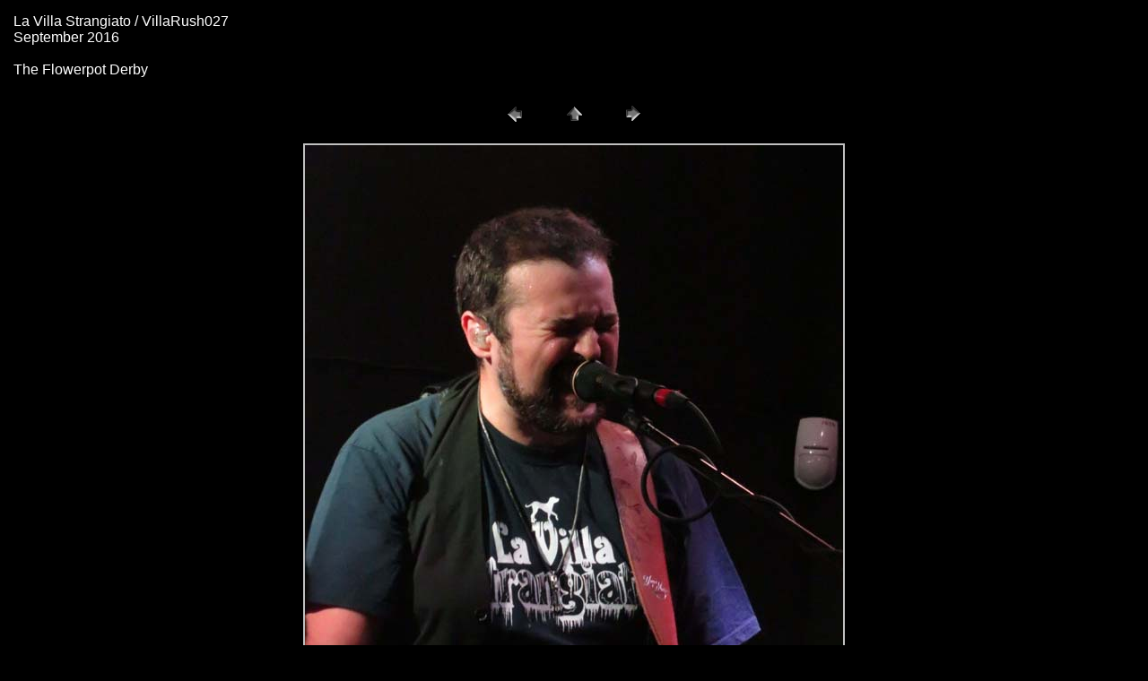

--- FILE ---
content_type: text/html
request_url: https://www.mainlymono.co.uk/VillaRush/pages/VillaRush027.html
body_size: 1637
content:
<HTML>
	<HEAD>

		<TITLE>VillaRush027</TITLE>
		<META name="generator" content="Adobe Photoshop(R) 7.0 Web Photo Gallery">
		<META http-equiv="Content-Type" content="text/html; charset=iso-8859-1">
	</HEAD>

<BODY bgcolor="#000000"  text="#FFFFFF"  link="#9D9DB0"  vlink="#AAA3AA"  alink="#FFFFFF" >

<TABLE border="0" cellpadding="5" cellspacing="2" width="100%" bgcolor="#000000" >
<TR>
	<TD><FONT size="3"  face="Arial" >La Villa Strangiato / VillaRush027
													<BR>September 2016
													<BR>
													<BR>The Flowerpot Derby
													<BR><A href="mailto:"></A> 
											
		</FONT>
	</TD>
</TR>
</TABLE>

<P><CENTER>
<TABLE border="0" cellpadding="0" cellspacing="2" width="200">
<TR>
	<TD width="80" align="center"><A href="VillaRush026.html" ><IMG src="../images/previous.gif" height="30" width="30" border="0" alt="Previous"></A></TD>
	<TD width="80" align="center"><A href="../index.html" ><IMG src="../images/home.gif" height="30" width="30" border="0" alt="Home"></A></TD>
	<TD width="80" align="center"><A href="VillaRush028.html" ><IMG src="../images/next.gif" height="30" width="30" border="0" alt="Next"></A></TD>
</TR>
</TABLE>
</CENTER></P>

<P><CENTER><IMG src="../images/VillaRush027.jpg" style="border: 2px solid #C0C0C0;  border="0" alt="VillaRush027"></CENTER></P>
<P><CENTER><FONT size="3"  face="Arial" ></FONT></CENTER></P>
<P><CENTER><FONT size="3"  face="Arial" ></FONT></CENTER></P>
<P><CENTER><FONT size="3"  face="Arial" ></FONT></CENTER></P>
<P><CENTER><FONT size="3"  face="Arial" ></FONT></CENTER></P>
<P><CENTER><FONT size="3"  face="Arial" ></FONT></CENTER></P>

</BODY>

</HTML>
